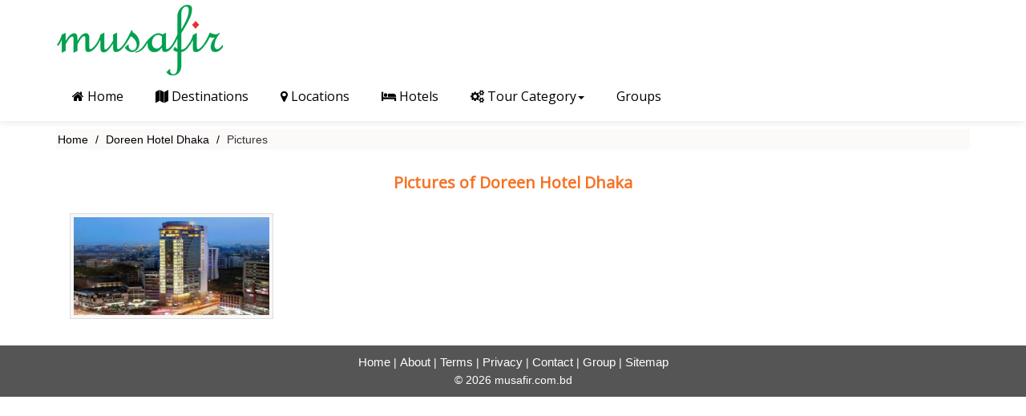

--- FILE ---
content_type: text/html; charset=UTF-8
request_url: https://www.musafir.com.bd/hotel-pictures/doreen-hotel-dhaka/
body_size: 1589
content:

<!DOCTYPE html>
<html lang="en">
<head>

    <title>Doreen Hotel Dhaka Pictures</title>
	<meta name="description" content="Doreen Hotel Dhaka Pictures in Bangladesh. Doreen Hotel Dhaka All Photos in Bangladesh 2026">
	<meta name="keywords" content="Doreen Hotel Dhaka Pictures in Bangladesh. Doreen Hotel Dhaka All Photos in Bangladesh 2026">
    <meta http-equiv="Content-Type" content="text/html; charset=utf-8" />
    <meta http-equiv="imagetoolbar" content="no" />
    <meta http-equiv="Pragma" content="no-cache" />
    <meta http-equiv="X-UA-Compatible" content="IE=edge" />
    <meta name="viewport" content="width=device-width, initial-scale=1">
    <meta name="Googlebot" content="all" />
    <meta name="robots" content="index, follow" />
    <meta name="copyright" content="Copyright &copy; musafir.com.bd" />
    <meta name="owner" content="haquehost.com" />
    <meta name="revisit-after" content="2 days" />
    
    <meta name="google-site-verification" content="4NDHYiVp1OCFWh2RIeeqAtB-qBCnkxPUmZ7clHUK9FQ" />
	
	<meta property="og:image" content="https://www.musafir.com.bd/images/hotels/Doreen-Hotel-Dhaka.jpg"/>
    <!-- Favicon -->
    <link rel="shortcut icon" href="https://www.musafir.com.bd/images/favicon.ico" type="image/x-icon" />
    <link rel="canonical" href="https://www.musafir.com.bd/hotel-pictures/doreen-hotel-dhaka/"/>
    
    <!-- Vendor css --> 
    <link rel="stylesheet" href="https://www.musafir.com.bd/assets/css/bootstrap-theme.min.css" />
    <link rel="stylesheet" href="https://www.musafir.com.bd/assets/css/font-awesome.min.css" />
    <!-- Main style -->
    <link rel="stylesheet" href="https://www.musafir.com.bd/assets/css/mycss.css" />

  <link href="https://fonts.googleapis.com/css2?family=Petit+Formal+Script&display=swap" rel="stylesheet"> 
    <link href="https://fonts.googleapis.com/css2?family=Open+Sans" rel="stylesheet"> 


</head>
<body class="fixed">
    <div id="all">
        <!-- header -->
        <header id="top-header" class="clearfix">
            <div class="container">
                <div class="row">
                    <div class="col-md-3 col-sm-4">
                        <div class="logo">
                            <a href="https://www.musafir.com.bd" title="musafir.com.bd">
   <img class="img-responsive" src="https://www.musafir.com.bd/images/logo.png" alt="musafir.com.bd">
                            </a>
                        </div><!--end logo-->
                    </div>
                </div>
            </div><!-- end container -->
			
			<div id="menubar" style="background: #fff;">
				<div class="container">
					<span id="btn-menu"><i class="fa fa-bars"></i></span>
					<nav id="main-nav">
								<ul class="nav navbar-nav megamenu">
<li><a href="https://www.musafir.com.bd"><i class="fa fa-home" aria-hidden="true"></i> Home</a></li>
<li><a href="https://www.musafir.com.bd/places/"><i class="fa fa-map" aria-hidden="true"></i> Destinations</a></li>
<li><a href="https://www.musafir.com.bd/locations/"><i class="fa fa-map-marker" aria-hidden="true"></i> Locations</a></li>
<li><a href="https://www.musafir.com.bd/hotels/"><i class="fa fa-hotel" aria-hidden="true"></i> Hotels</a></li>

<li class="dropdown">
	<a href="#" data-hover="dropdown" class="dropdown-toggle"><i class="fa fa-cogs" aria-hidden="true"></i> Tour Category<b class="caret"></b></a>
			<div class="dropdown-menu">
						<ul>
													<li><a href="https://www.musafir.com.bd/historical/">Historical</a></li>
													<li><a href="https://www.musafir.com.bd/park/">Park</a></li>
													<li><a href="https://www.musafir.com.bd/zoo/">Zoo</a></li>
													<li><a href="https://www.musafir.com.bd/nature/">Nature</a></li>
													<li><a href="https://www.musafir.com.bd/museum/">Museum</a></li>
													<li><a href="https://www.musafir.com.bd/mosque/">Mosque</a></li>
																							</ul>
										</div>
									</li>
<li><a href="https://www.facebook.com/groups/musafirbangladesh/" target="_blank"> Groups</a></li>		
									
									
									
								</ul>
								
								
								
							</nav><!-- end main-nav -->
				</div>
			</div>
        </header><!-- end header -->

		<div class="wrapper">
			<!-- container -->
			<div class="container">										<div class="row">
						<div class="col-md-12">
							<ol class="breadcrumb foreground">
								<li><a href="https://www.musafir.com.bd" title="Home">Home</a> </li>
								<li><a href="https://www.musafir.com.bd/hotel/doreen-hotel-dhaka/" title="Doreen Hotel Dhaka">Doreen Hotel Dhaka</a> </li>
								<li>Pictures</li>
							</ol>
							
							<div class="box clearfix foreground">
								<div class="row">
									<div class="col-xs-12">
										<h1 class="title">Pictures of Doreen Hotel Dhaka</h1>
										<ul class="thumbnails">
																						<li class="col-xs-12 col-sm-6 col-md-3" style="margin-left:0px;"><a class="thumbnail" href="https://www.musafir.com.bd/images/hotels/Doreen-Hotel-Dhaka.jpg"> <img src="https://www.musafir.com.bd/images/hotels/Doreen-Hotel-Dhaka.jpg" alt="Doreen Hotel Dhaka"></a></li>
																					</ul>
									</div>
								</div>
							</div>
						</div>
					</div>			</div>
		</div>
        
        <div id="footer">
			<div id="footer_bottom" class="col-xs-12">
				<div class="container">
					<a href="https://www.musafir.com.bd" title="Home">Home</a> |
					<a href="https://www.musafir.com.bd/about-us/" title="About">About</a> |
					<a href="https://www.musafir.com.bd/terms-of-service/" title="Terms">Terms</a> |
					<a href="https://www.musafir.com.bd/privacy-policy/" title="Privacy">Privacy</a> |
					<a href="https://www.musafir.com.bd/contact-us/" title="Contact">Contact</a> |
					<a href="https://facebook.com/groups/musafirbangladesh/" title="Facebook Group" target="_blank">Group</a> |
					<a href="https://www.musafir.com.bd/sitemap.xml" title="Sitemap">Sitemap</a> 
					<br/>&copy; 2026 musafir.com.bd
									</div>
			</div>
		</div>
		
       
        <div class="go-up">
            <a href="#"><i class="fa fa-chevron-up"></i></a>    
        </div>
    </div>

    <!--js fils-->
    <script src="https://www.musafir.com.bd/assets/js/myjs.js"></script>
    
    <!-- Global site tag (gtag.js) - Google Analytics -->
<script async src="https://www.googletagmanager.com/gtag/js?id=G-PDXBX1Z6RE"></script>
<script>
  window.dataLayer = window.dataLayer || [];
  function gtag(){dataLayer.push(arguments);}
  gtag('js', new Date());

  gtag('config', 'G-PDXBX1Z6RE');
</script>

</body>
</html>

--- FILE ---
content_type: text/css
request_url: https://www.musafir.com.bd/assets/css/mycss.css
body_size: 2812
content:
body {
  background: #fff;
   font-family: Arial;
   color: #333;
   text-transform: none;
}
* {
  padding: 0;
  margin: 0;
}

/* paragraphs */
p {
  font-size: 14px;
  line-height: 28px;
  font-family: "Droid Serif", serif;
  color: #666666;
  margin-bottom: 15px;
}



a {
  color: black;
}

a:hover, a:focus {
  color: #008000;
  text-decoration: underline;
  outline: none;
}

ul, ol {
  list-style: none;
}

.list-inline {
  margin-left: 0;
}
.rtl .list-inline {
  margin-right: 0;
  margin-left: inherit;
}
.list-inline .fa {
  margin-right: 6px;
}
.rtl .list-inline .fa {
  margin-left: 6px;
  margin-right: inherit;
}

.text-center {
  text-align: center !important;
}

.breadcrumb {
    padding: 5px 5px 5px 10px;
    margin-top: 10px;
    margin-bottom: 10px;
    list-style: none;
    color: #333;
    background-color: #FCF9F9;
}


@font-face {
    font-family: HindSiliguri;
    src: url(../fonts/Hind_Siliguri_Light-Regular.ttf);
}
.banglafont {
font-family: "HindSiliguri";
font-size: 20px;
text-align: justify;
margin-bottom: 26px;
line-height: 35px;
 
}
.banglatitle {
    font-family: HindSiliguri;
    font-size: 30px;
    color: #F57224;
    margin-bottom: 15px;
    text-align: center;
}
.enfont {
  font-size: 16px;
  margin-bottom: 20px;
  text-align: justify;
}



.wrapper {
  position: relative;
  z-index: 3;

}

.reset {
  text-transform: uppercase;
  margin-right: 20px;
}
.rtl .reset {
  margin-left: 20px;
  margin-right: inherit;
}

.clearfix {
  clear: both;
  width: 100%;
}




.placename a {
font-size: 16px;
color: #51B1C7;
font-weight: ;
}





sup {
  color: red;
}

form label {
  font-weight: normal;
}

.form-control {
  -webkit-box-shadow: none;
  box-shadow: none;
}

input[type=number]::-webkit-inner-spin-button,
input[type=number]::-webkit-outer-spin-button {
  -webkit-appearance: none;
  -moz-appearance: none;
  appearance: none;
  margin: 0;
}

input[type=number] {
  -moz-appearance: textfield;
}

/* no gutters */
.row.no-gutters {
  margin-right: 0;
  margin-left: 0;
}
.row.no-gutters > [class^="col-"], .row.no-gutters > [class*=" col-"] {
  padding-right: 0;
  padding-left: 0;
}

/* button */


/*** start header ***/
/* top header */
#top-header {
  position: relative;
  background-color: #fff;
}
.fixed #top-header {
  z-index: 11;
  top: 0;
  left: 0;
  right: 0;
  -webkit-transition: 0.3s linear;
  transition: 0.3s linear;
  -webkit-box-shadow: 0 1px 10px rgba(0, 0, 0, 0.1);
  box-shadow: 0 1px 10px rgba(0, 0, 0, 0.1);
}

#top-header .logo {
  padding-top: 5px;
  padding-bottom: 5px;
}

/* main menu */
#btn-menu {
  display: none;
  cursor: pointer;
  padding: 0;
  text-align: center;
  background: #008000;
  width: 34px;
  height: 34px;
  line-height: 34px;
  color: #fff;
  -webkit-border-radius: 3px;
  -moz-border-radius: 3px;
  -ms-border-radius: 3px;
  -o-border-radius: 3px;
  border-radius: 3px;
}
.rtl #btn-menu {
  float: right;
}
#main-nav {
    height: 51px;
}
#main-nav > ul {

}
#main-nav > ul > li {
  display: inline-block;
  position: relative;
}
#main-nav > ul > li > a {
    display: block;
    padding: 10px 20px 15px;
    position: relative;
    color: #000;
    font-weight: 500;
    font-size: 16px;
    font-family: 'Open Sans', sans-serif;
}
#all #main-nav > ul > li:hover{
  border-top: 1px solid #008000;
}
.rtl #main-nav > ul > li > a:after {

  left: auto;
}
#main-nav > ul > li > a:hover, #main-nav > ul > li > a:focus, #main-nav > ul > li > a:active {
  background-color: transparent;
}
#main-nav > ul > li.aligned-fullwidth {
  position: static;
}
#main-nav > ul > li.aligned-fullwidth > .dropdown-menu {
  width: 100%!important;
}
#main-nav > ul > li.active > a:after {
  background-color: #008000;
}

#main-nav {
  text-align: center;
}

#all #main-nav .dropdown:hover > .dropdown-menu {
    display: block;
    left: 0;
    border: 1px solid #ccc;
    box-shadow: none;
    background-clip: padding-box;
}
#main-nav .dropdown-menu {
  position: absolute;
  background: white;
  width: 200px;
  top: 100%;
  margin: 0;
  border: none;
  padding: 5px 20px;
  left: 100%;
  text-align: left;
  -webkit-border-radius: 0px;
  -moz-border-radius: 0px;
  -ms-border-radius: 0px;
  -o-border-radius: 0px;
  border-radius: 0px;
}
.rtl #main-nav .dropdown-menu {

  left: auto;
}
.rtl #main-nav .dropdown-menu {

}
#main-nav .dropdown-menu li {
  line-height: 26px;
}
#main-nav .dropdown-menu li a {
    display: block;
    color: #000;
    font-size: 14px;
    font-weight: 300;
    padding: 12px 20px 3px 0;
    line-height: 1.42857143;
    font-family: 'Open Sans', sans-serif;
    font-size: 18px;
}
.rtl #main-nav .dropdown-menu li a {
  padding: 3px 0 3px 20px;
}
#main-nav .dropdown-menu li a:hover {
  background-color: transparent;
  color: #333;
}
#main-nav .dropdown-menu li a:hover .fa {
  color: #ea5317;
}
#main-nav .dropdown-submenu {
  position: relative;
}
#main-nav .dropdown-submenu .dropdown-menu {
  top: 0;
  left: 100%;
  margin-top: -15px;
  position: absolute;
}
#main-nav .dropdown-submenu.parent > a {
  display: block;
  position: relative;
}
#main-nav .dropdown-submenu.parent > a:after {
  content: "\f0da";
  position: absolute;
  top: 2px;
  font-size: 13px;
  font-family: "FontAwesome";

  -webkit-transition: rotate(180deg);
  transition: rotate(180deg);
}
.rtl #main-nav .dropdown-submenu.parent > a:after {
  left: 0;

}
#main-nav .dropdown-submenu.parent > a .caret {
  display: none;
}
#main-nav .dropdown-submenu:hover > .dropdown-menu {
  display: block;
  left: 100%;
  top: 0;
  -webkit-box-shadow: 0 6px 20px rgba(0, 0, 0, 0.175);
  box-shadow: 0 6px 20px rgba(0, 0, 0, 0.175);
}
#main-nav .block-subcategories .menu-title {
  padding: 5px 0;
  margin-bottom: 10px;
  border-bottom: 1px solid #f3f3f3;
}
#main-nav .block-image {
  margin: 10px 0 5px;
}

/* off-mainmenu */
#off-mainmenu {
  height: 100%;
  width: 230px;
  position: fixed;
  z-index: 10;
  top: 66px;
  left: -100%;
  background-color: #fff;
  overflow: auto;
  transition: .4s ease-in-out;
}
.mainmenu-active #off-mainmenu {
  left:0;
}
.mainmenu-active #all {
  position: fixed;
  top: 0;
  left: 0;

  bottom: 0;
  margin: 0 auto;
}
.mainmenu-active .wrapper {
  opacity: .5;
  transition: .4s ease-in-out;
}
#off-mainmenu .navbar-nav {
  width: 100%;
  margin: 0;
  text-align: left;
}
.rtl #off-mainmenu .navbar-nav {

}
#off-mainmenu #main-nav {
  width: 100%;
  float: left;
}
.rtl #off-mainmenu #main-nav {

}
#off-mainmenu #main-nav > ul > li {
  display: block;
  float:none;
}
#off-mainmenu #main-nav > ul > li > a {
  font-size: 15px;
  color: #000;
}
#off-mainmenu #main-nav > ul > li > a .caret {
  position: absolute;
  top: 19px;
  color: #333;
}
#off-mainmenu .dropdown-menu.active {
  font-size: 14px;
  position: relative;
  display: block;
  left: 0;
  right: 0;
  top: 0;
  float: none;
  width: 100%;
  margin-top: 0;
  padding: 10px;
  -webkit-box-shadow: none;
  box-shadow: none;
}
#off-mainmenu .dropdown-submenu.parent > a:after {
  content: none;
}
#off-mainmenu .dropdown-submenu .dropdown-menu {
  position: relative;
  left: 0;
  right: 0;
  top: 0;
  margin-top: 0;
}

.close-menu {
  color: white;
  margin: 7px 10px 0;
  clear: both;
  float: right;
}
.rtl .close-menu {
  float: left;
}
.close-menu .fa {
  font-size: 30px;
  color: #ddd;
}
/*** end header ***/

/*** start Footer ***/
#footer{
width: 100%;
margin: 0 auto;

}

#footer a{
  font: 15px/18px Roboto,sans-serif;
  color: #ccc;
}

#footer a:hover{
  color: #FFF;
}



#footer_bottom{
background-color: #555;
color: #fff;
padding: 10px;
text-align: center;
}

#footer_bottom a {
    color: #fff;
}

/*******************************************************************
                 end Footer
*********************************************************************/





/*******************************************************************
                 start Go up
*********************************************************************/
.go-up {
  position: fixed;
  bottom: 22px;
  margin-bottom: 0;
  text-align: center;
  z-index: 999;
  right: 0;
}
.rtl .go-up {
  left: 0;
  right: auto;
}
.go-up a {
  background: #008000;
  width: 30px;
  height: 30px;
  line-height: 30px;
  display: inline-block;
  color: white;
  -webkit-border-radius: 0;
  -moz-border-radius: 0;
  -ms-border-radius: 0;
  -o-border-radius: 0;
  border-radius: 0;
}

          /*********************
                 end Go up
                **********/
.foreground {
    margin-bottom: 10px;
    padding: 2px;

}
.menu{
  border-right: 1px solid #ddd;
}
 .menu i.fa {
    font-size: 16px;
    padding-right: 4px;
}
.menu li {
  padding: 2px 5px;
}
.menu a {
    text-decoration: none;
    display: block;
    font-weight: 100;
    color: #585C69;
    font-size: 15px;
}
.menu li:hover {
background-color: #F7e7da;
}

/************* Responsive **************/
@media (min-width: 991px) {
  .box .box-content {
    padding: 75px 100px;
  }
}
@media (max-width: 1024px) {
  #main-nav > ul > li > a {
    padding: 10px;
  }
  #main-nav > ul > li > a:after {
    left: 10px;
  }
  .rtl #main-nav > ul > li > a:after {
    right: 10px;
    left: auto;
  }
}
@media (max-width: 991px) {
  .logo {
    text-align: center;
  }
  .logo img {
  display: inline-block;
  text-align: center;
  }
  #btn-menu {
    display: block;
  position:right;
  margin-top: 15px;
  }
  #top-header #main-nav {
    display: none !important;
  }
}
@media (max-width: 767px) {
  .wrapper {
    padding: 5px 0;
  }
  .table-responsive > .table > tbody > tr > td, .table-responsive > .table > tbody > tr > th,
  .table-responsive > .table > tfoot > tr > td, .table-responsive > .table > tfoot > tr > th,
  .table-responsive > .table > thead > tr > td, .table-responsive > .table > thead > tr > th {
    white-space: normal;
  }
}

/************* custom **************/
h1, h2, h3, h4, h5, h6, .h1, .h2, .h3, .h4, .h5, .h6 {
    font-family: 'Open Sans', sans-serif;
    font-weight: 700;
    line-height: 1.1;
    color: black;
    text-transform: capitalize;
}
.text-orange {
  color: #b94a48;
}
/* product list */
.image-thumb {
  margin-bottom: 15px;
  overflow: auto;
  -webkit-box-shadow: 0 1px 4px rgba(0,0,0,.2);
  -moz-box-shadow: 0 1px 4px rgba(0,0,0,.2);
}

.image-thumb .caption {
  padding: 2px 10px;
  border: 1px solid #e6e6e6;
  border-top: 1px solid transparent;
  background: #fff;
  height: 90px;
  -webkit-box-shadow: 0 1px 4px rgba(0,0,0,.2);
  -moz-box-shadow: 0 1px 4px rgba(0,0,0,.2);
}
.image-thumb p {
    margin-bottom: 0px;
    line-height: 1.42857143;
    font-family: Arial;
    font-size: 12px;
}
.image-thumb h3 {
    font-size: 17px;
}


.title {
    font-family: 'Open Sans', sans-serif;
    font-size: 20px;
    font-style: normal;
    line-height: normal;
    text-align: center;
    padding: 15px;
    margin-bottom: 10px;
    text-transform: none;
    color: #F57224;

}
.box.foreground img{
  display: block;
  margin-left: auto;
  margin-right: auto;
}
a.right {
    float: right;
    margin-top: -30px;
    color: #666;
}
.thumbnails .image-additional {
    float: left;
    margin-left: 20px;
}
.thumbnails > li {
    margin-left: 20px;
}
.image-additional {
    max-width: 78px;
}
.image-additional a {
    margin-bottom: 20px;
    padding: 5px;
    display: block;
    border: 1px solid #ddd;
}

@media (max-width: 767px) {
  .mobile_hide{
    display: none;
  }
}

@media (min-width: 768px) {
  .desktop_hide{
    display: none;
  }
  .col-md-13 {
      width: 25%;
  }
}
@media (min-width: 992px) {
  .col-md-13 {
      width: 20%;
  }
}

@media (max-width: 1024px){
  .menu ul:before,.menu ul:after{
  content: "";
  display: table;
}
.menu ul:after{
  clear: both;
}
.menu li {
    width: 50%;
    float: left;
}
}
.center{
          display: flex;
    justify-content: baseline;
    align-items: center;
}
.footer-copyright{
  color: #fff;
}
/* pagination */
.pagination {
  display: inline-block;
  padding-left: 0;
  margin: 20px 0;
  border-radius: 4px;
}
.pagination > li {
  display: inline;
}
.pagination > li > a,
.pagination > li > span {
  position: relative;
  float: left;
  padding: 6px 12px;
  margin-left: -1px;
  line-height: 1.42857143;
  color: #337ab7;
  text-decoration: none;
  background-color: #fff;
  border: 1px solid #ddd;
}
.pagination > li:first-child > a,
.pagination > li:first-child > span {
  margin-left: 0;
  border-top-left-radius: 4px;
  border-bottom-left-radius: 4px;
}
.pagination > li:last-child > a,
.pagination > li:last-child > span {
  border-top-right-radius: 4px;
  border-bottom-right-radius: 4px;
}
.pagination > li > a:hover,
.pagination > li > span:hover,
.pagination > li > a:focus,
.pagination > li > span:focus {
  z-index: 2;
  color: #23527c;
  background-color: #eee;
  border-color: #ddd;
}
.pagination > .active > a,
.pagination > .active > span,
.pagination > .active > a:hover,
.pagination > .active > span:hover,
.pagination > .active > a:focus,
.pagination > .active > span:focus {
  z-index: 3;
  color: #fff;
  cursor: default;
  background-color: #337ab7;
  border-color: #337ab7;
}
.pagination > .disabled > span,
.pagination > .disabled > span:hover,
.pagination > .disabled > span:focus,
.pagination > .disabled > a,
.pagination > .disabled > a:hover,
.pagination > .disabled > a:focus {
  color: #777;
  cursor: not-allowed;
  background-color: #fff;
  border-color: #ddd;
}
.pagination-lg > li > a,
.pagination-lg > li > span {
  padding: 10px 16px;
  font-size: 18px;
  line-height: 1.3333333;
}
.pagination-lg > li:first-child > a,
.pagination-lg > li:first-child > span {
  border-top-left-radius: 6px;
  border-bottom-left-radius: 6px;
}
.pagination-lg > li:last-child > a,
.pagination-lg > li:last-child > span {
  border-top-right-radius: 6px;
  border-bottom-right-radius: 6px;
}
.pagination-sm > li > a,
.pagination-sm > li > span {
  padding: 5px 10px;
  font-size: 12px;
  line-height: 1.5;
}
.pagination-sm > li:first-child > a,
.pagination-sm > li:first-child > span {
  border-top-left-radius: 3px;
  border-bottom-left-radius: 3px;
}
.pagination-sm > li:last-child > a,
.pagination-sm > li:last-child > span {
  border-top-right-radius: 3px;
  border-bottom-right-radius: 3px;
}


